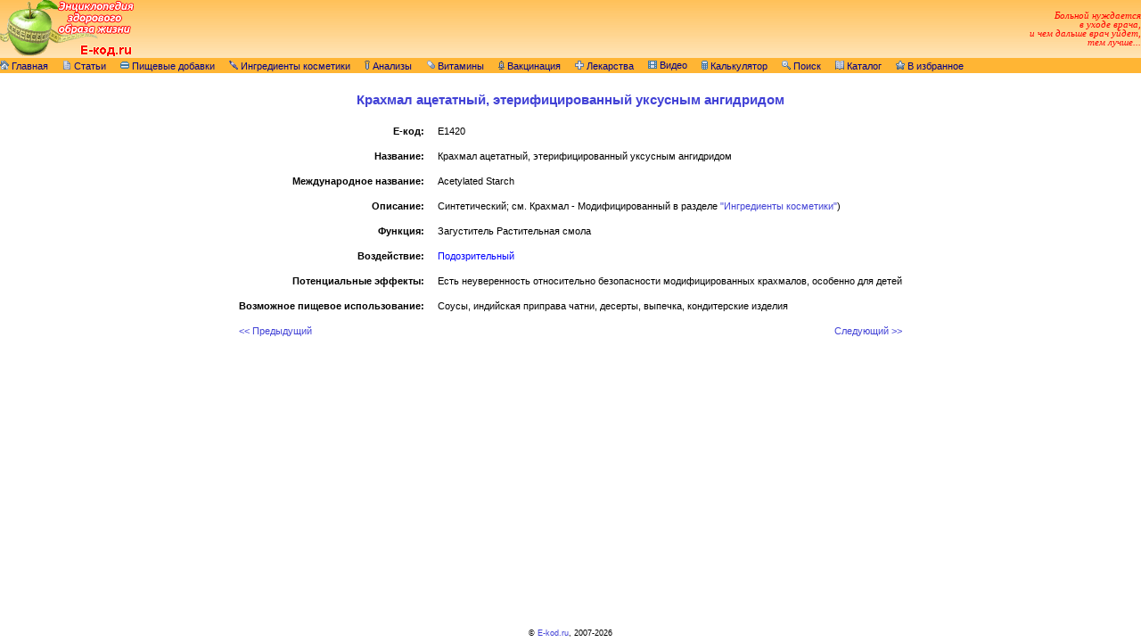

--- FILE ---
content_type: text/html; charset=windows-1251
request_url: http://e-kod.ru/e1420.php
body_size: 4768
content:
<!DOCTYPE HTML PUBLIC "-//W3C//DTD HTML 4.01 Transitional//EN"
   "http://www.w3.org/TR/html4/loose.dtd">
<html>

<head>
<link rel="stylesheet" href="http://e-kod.ru/style.css" type="text/css">
<META http-equiv=Content-Type content="text/html; charset=windows-1251">
<META name="title" content="E-kod.ru - Энциклопедия здорового образа жизни">
<META name="description" content="Информация по компонентам пищевых добавок и косметических средств, медицинские справочники">
<META name="keywords" content="E-код, E-code, пищевые добавки, ингредиенты косметики, вредные, анализы, витамины, медицина, справочник, генетически модифицированные ингредиенты, полезные, нейтральные, вещества, косметика, продукты">
<LINK rel="ICON" href="http://e-kod.ru/favicon.ico" type="image/x-icon">
<LINK rel="SHORTCUT ICON" href="http://e-kod.ru/favicon.ico" type="image/x-icon">
</head>


<body>
<div id="all">
<table border="0" height="100%" width="100%" cellspacing="0" cellpadding="0">
<tr class="head" height="65px" align="center" valign="middle"><td width="10%" align="left">
<a href="http://e-kod.ru" title="E-kod.ru"><img src="http://e-kod.ru/eklogo.gif" border="0"></a>
</td><td width="80%" valign="bottom" align="center">
<!--
<a href="http://rebyenok.ru" target="_blank" title="Rebyenok.ru - энциклопедия раннего развития ребенка"><img src="http://e-kod.ru/img/reb468x60.gif" border="0"></a>
-->
</td><td width="10%" align="right"><i><font color="red">Больной нуждается<br> в уходе врача,<br>и чем дальше врач уйдет,<br> тем лучше...</font></i></td>
</tr>
<tr valign="top" height="1px"><td colspan="3">
<SCRIPT language=JavaScript src="/menu.js"></SCRIPT>
<table align="center" cellspacing="0" cellpadding="0" width="100%">
<tr>
<td>
<UL id="nav">
<LI><A href="http://e-kod.ru"><img src="http://e-kod.ru/img/home.gif" border="0">&nbsp;Главная</A>
<UL>
   <LI><A href="http://e-kod.ru/newsek.php">Новости портала</A></LI>
   <LI><A href="http://e-kod.ru/news.php">Новости здоровья</A></LI>
   <LI><A href="http://e-kod.ru">Архив новостей здоровья&nbsp;&gt;&gt;</A>
   <UL>
<table><tr><td></td><td>Январь</td><td>Февраль</td><td>Март</td><td>Апрель</td><td>Май</td><td>Июнь</td><td>Июль</td><td>Август</td><td>Сентябрь</td><td>Октябрь</td><td>Ноябрь</td><td>Декабрь</td></tr><tr><td>2008</td><td>&nbsp;</td><td>&nbsp;</td><td>&nbsp;</td><td>&nbsp;</td><td>&nbsp;</td><td>&nbsp;</td><td><a title="Июль 2008" href="/news_0807.htm">+</a></td><td><a title="Август 2008" href="/news_0808.htm">+</a></td><td><a title="Сентябрь 2008" href="/news_0809.htm">+</a></td><td><a title="Октябрь 2008" href="/news_0810.htm">+</a></td><td><a title="Ноябрь 2008" href="/news_0811.htm">+</a></td><td><a title="Декабрь 2008" href="/news_0812.htm">+</a></td></tr><tr><td>2009</td><td><a title="Январь 2009" href="/news_0901.htm">+</a></td><td><a title="Февраль 2009" href="/news_0902.htm">+</a></td><td><a title="Март 2009" href="/news_0903.htm">+</a></td><td><a title="Апрель 2009" href="/news_0904.htm">+</a></td><td><a title="Май 2009" href="/news_0905.htm">+</a></td><td><a title="Июнь 2009" href="/news_0906.htm">+</a></td><td><a title="Июль 2009" href="/news_0907.htm">+</a></td><td><a title="Август 2009" href="/news_0908.htm">+</a></td><td><a title="Сентябрь 2009" href="/news_0909.htm">+</a></td><td><a title="Октябрь 2009" href="/news_0910.htm">+</a></td><td><a title="Ноябрь 2009" href="/news_0911.htm">+</a></td><td><a title="Декабрь 2009" href="/news_0912.htm">+</a></td></tr><tr><td>2010</td><td><a title="Январь 2010" href="/news_1001.htm">+</a></td><td><a title="Февраль 2010" href="/news_1002.htm">+</a></td><td><a title="Март 2010" href="/news_1003.htm">+</a></td><td><a title="Апрель 2010" href="/news_1004.htm">+</a></td><td><a title="Май 2010" href="/news_1005.htm">+</a></td><td><a title="Июнь 2010" href="/news_1006.htm">+</a></td><td><a title="Июль 2010" href="/news_1007.htm">+</a></td><td><a title="Август 2010" href="/news_1008.htm">+</a></td><td><a title="Сентябрь 2010" href="/news_1009.htm">+</a></td><td><a title="Октябрь 2010" href="/news_1010.htm">+</a></td><td><a title="Ноябрь 2010" href="/news_1011.htm">+</a></td><td><a title="Декабрь 2010" href="/news_1012.htm">+</a></td></tr><tr><td>2011</td><td><a title="Январь 2011" href="/news_1101.htm">+</a></td><td><a title="Февраль 2011" href="/news_1102.htm">+</a></td><td><a title="Март 2011" href="/news_1103.htm">+</a></td><td><a title="Апрель 2011" href="/news_1104.htm">+</a></td><td><a title="Май 2011" href="/news_1105.htm">+</a></td><td><a title="Июнь 2011" href="/news_1106.htm">+</a></td><td><a title="Июль 2011" href="/news_1107.htm">+</a></td><td><a title="Август 2011" href="/news_1108.htm">+</a></td><td><a title="Сентябрь 2011" href="/news_1109.htm">+</a></td><td><a title="Октябрь 2011" href="/news_1110.htm">+</a></td><td><a title="Ноябрь 2011" href="/news_1111.htm">+</a></td><td><a title="Декабрь 2011" href="/news_1112.htm">+</a></td></tr><tr><td>2012</td><td><a title="Январь 2012" href="/news_1201.htm">+</a></td><td><a title="Февраль 2012" href="/news_1202.htm">+</a></td><td><a title="Март 2012" href="/news_1203.htm">+</a></td><td><a title="Апрель 2012" href="/news_1204.htm">+</a></td><td><a title="Май 2012" href="/news_1205.htm">+</a></td><td><a title="Июнь 2012" href="/news_1206.htm">+</a></td><td><a title="Июль 2012" href="/news_1207.htm">+</a></td><td><a title="Август 2012" href="/news_1208.htm">+</a></td><td><a title="Сентябрь 2012" href="/news_1209.htm">+</a></td><td><a title="Октябрь 2012" href="/news_1210.htm">+</a></td><td><a title="Ноябрь 2012" href="/news_1211.htm">+</a></td><td><a title="Декабрь 2012" href="/news_1212.htm">+</a></td></tr><tr><td>2013</td><td><a title="Январь 2013" href="/news_1301.htm">+</a></td><td><a title="Февраль 2013" href="/news_1302.htm">+</a></td><td><a title="Март 2013" href="/news_1303.htm">+</a></td><td><a title="Апрель 2013" href="/news_1304.htm">+</a></td><td><a title="Май 2013" href="/news_1305.htm">+</a></td><td>&nbsp;</td><td><a title="Июль 2013" href="/news_1307.htm">+</a></td><td><a title="Август 2013" href="/news_1308.htm">+</a></td><td><a title="Сентябрь 2013" href="/news_1309.htm">+</a></td><td><a title="Октябрь 2013" href="/news_1310.htm">+</a></td><td><a title="Ноябрь 2013" href="/news_1311.htm">+</a></td><td><a title="Декабрь 2013" href="/news_1312.htm">+</a></td></tr><tr><td>2014</td><td><a title="Январь 2014" href="/news_1401.htm">+</a></td><td><a title="Февраль 2014" href="/news_1402.htm">+</a></td><td><a title="Март 2014" href="/news_1403.htm">+</a></td><td><a title="Апрель 2014" href="/news_1404.htm">+</a></td><td><a title="Май 2014" href="/news_1405.htm">+</a></td><td><a title="Июнь 2014" href="/news_1406.htm">+</a></td><td><a title="Июль 2014" href="/news_1407.htm">+</a></td><td><a title="Август 2014" href="/news_1408.htm">+</a></td><td><a title="Сентябрь 2014" href="/news_1409.htm">+</a></td><td><a title="Октябрь 2014" href="/news_1410.htm">+</a></td><td><a title="Ноябрь 2014" href="/news_1411.htm">+</a></td><td><a title="Декабрь 2014" href="/news_1412.htm">+</a></td></tr><tr><td>2015</td><td><a title="Январь 2015" href="/news_1501.htm">+</a></td><td><a title="Февраль 2015" href="/news_1502.htm">+</a></td><td><a title="Март 2015" href="/news_1503.htm">+</a></td><td><a title="Апрель 2015" href="/news_1504.htm">+</a></td><td><a title="Май 2015" href="/news_1505.htm">+</a></td><td><a title="Июнь 2015" href="/news_1506.htm">+</a></td><td><a title="Июль 2015" href="/news_1507.htm">+</a></td><td><a title="Август 2015" href="/news_1508.htm">+</a></td><td><a title="Сентябрь 2015" href="/news_1509.htm">+</a></td><td><a title="Октябрь 2015" href="/news_1510.htm">+</a></td><td><a title="Ноябрь 2015" href="/news_1511.htm">+</a></td><td><a title="Декабрь 2015" href="/news_1512.htm">+</a></td></tr><tr><td>2016</td><td><a title="Январь 2016" href="/news_1601.htm">+</a></td><td><a title="Февраль 2016" href="/news_1602.htm">+</a></td><td><a title="Март 2016" href="/news_1603.htm">+</a></td><td><a title="Апрель 2016" href="/news_1604.htm">+</a></td><td><a title="Май 2016" href="/news_1605.htm">+</a></td><td><a title="Июнь 2016" href="/news_1606.htm">+</a></td><td><a title="Июль 2016" href="/news_1607.htm">+</a></td><td><a title="Август 2016" href="/news_1608.htm">+</a></td><td><a title="Сентябрь 2016" href="/news_1609.htm">+</a></td><td><a title="Октябрь 2016" href="/news_1610.htm">+</a></td><td><a title="Ноябрь 2016" href="/news_1611.htm">+</a></td><td><a title="Декабрь 2016" href="/news_1612.htm">+</a></td></tr><tr><td>2017</td><td><a title="Январь 2017" href="/news_1701.htm">+</a></td><td><a title="Февраль 2017" href="/news_1702.htm">+</a></td><td><a title="Март 2017" href="/news_1703.htm">+</a></td><td><a title="Апрель 2017" href="/news_1704.htm">+</a></td><td><a title="Май 2017" href="/news_1705.htm">+</a></td><td><a title="Июнь 2017" href="/news_1706.htm">+</a></td><td><a title="Июль 2017" href="/news_1707.htm">+</a></td><td><a title="Август 2017" href="/news_1708.htm">+</a></td><td><a title="Сентябрь 2017" href="/news_1709.htm">+</a></td><td><a title="Октябрь 2017" href="/news_1710.htm">+</a></td><td><a title="Ноябрь 2017" href="/news_1711.htm">+</a></td><td><a title="Декабрь 2017" href="/news_1712.htm">+</a></td></tr><tr><td>2018</td><td><a title="Январь 2018" href="/news_1801.htm">+</a></td><td><a title="Февраль 2018" href="/news_1802.htm">+</a></td><td><a title="Март 2018" href="/news_1803.htm">+</a></td><td><a title="Апрель 2018" href="/news_1804.htm">+</a></td><td><a title="Май 2018" href="/news_1805.htm">+</a></td><td><a title="Июнь 2018" href="/news_1806.htm">+</a></td><td><a title="Июль 2018" href="/news_1807.htm">+</a></td><td><a title="Август 2018" href="/news_1808.htm">+</a></td><td><a title="Сентябрь 2018" href="/news_1809.htm">+</a></td><td><a title="Октябрь 2018" href="/news_1810.htm">+</a></td><td><a title="Ноябрь 2018" href="/news_1811.htm">+</a></td><td>&nbsp;</td></tr><tr><td>2019</td><td>&nbsp;</td><td><a title="Февраль 2019" href="/news_1902.htm">+</a></td><td><a title="Март 2019" href="/news_1903.htm">+</a></td><td><a title="Апрель 2019" href="/news_1904.htm">+</a></td><td><a title="Май 2019" href="/news_1905.htm">+</a></td><td><a title="Июнь 2019" href="/news_1906.htm">+</a></td><td><a title="Июль 2019" href="/news_1907.htm">+</a></td><td><a title="Август 2019" href="/news_1908.htm">+</a></td><td><a title="Сентябрь 2019" href="/news_1909.htm">+</a></td><td><a title="Октябрь 2019" href="/news_1910.htm">+</a></td><td><a title="Ноябрь 2019" href="/news_1911.htm">+</a></td><td><a title="Декабрь 2019" href="/news_1912.htm">+</a></td></tr><tr><td>2020</td><td><a title="Январь 2020" href="/news_2001.htm">+</a></td><td><a title="Февраль 2020" href="/news_2002.htm">+</a></td><td><a title="Март 2020" href="/news_2003.htm">+</a></td><td><a title="Апрель 2020" href="/news_2004.htm">+</a></td><td><a title="Май 2020" href="/news_2005.htm">+</a></td><td><a title="Июнь 2020" href="/news_2006.htm">+</a></td><td><a title="Июль 2020" href="/news_2007.htm">+</a></td><td><a title="Август 2020" href="/news_2008.htm">+</a></td><td><a title="Сентябрь 2020" href="/news_2009.htm">+</a></td><td><a title="Октябрь 2020" href="/news_2010.htm">+</a></td><td><a title="Ноябрь 2020" href="/news_2011.htm">+</a></td><td><a title="Декабрь 2020" href="/news_2012.htm">+</a></td></tr><tr><td>2021</td><td><a title="Январь 2021" href="/news_2101.htm">+</a></td><td><a title="Февраль 2021" href="/news_2102.htm">+</a></td><td><a title="Март 2021" href="/news_2103.htm">+</a></td><td><a title="Апрель 2021" href="/news_2104.htm">+</a></td><td><a title="Май 2021" href="/news_2105.htm">+</a></td><td><a title="Июнь 2021" href="/news_2106.htm">+</a></td><td><a title="Июль 2021" href="/news_2107.htm">+</a></td><td><a title="Август 2021" href="/news_2108.htm">+</a></td><td><a title="Сентябрь 2021" href="/news_2109.htm">+</a></td><td><a title="Октябрь 2021" href="/news_2110.htm">+</a></td><td><a title="Ноябрь 2021" href="/news_2111.htm">+</a></td><td><a title="Декабрь 2021" href="/news_2112.htm">+</a></td></tr><tr><td>2022</td><td><a title="Январь 2022" href="/news_2201.htm">+</a></td><td><a title="Февраль 2022" href="/news_2202.htm">+</a></td><td><a title="Март 2022" href="/news_2203.htm">+</a></td><td><a title="Апрель 2022" href="/news_2204.htm">+</a></td><td><a title="Май 2022" href="/news_2205.htm">+</a></td><td><a title="Июнь 2022" href="/news_2206.htm">+</a></td><td><a title="Июль 2022" href="/news_2207.htm">+</a></td><td><a title="Август 2022" href="/news_2208.htm">+</a></td><td><a title="Сентябрь 2022" href="/news_2209.htm">+</a></td><td>&nbsp;</td><td>&nbsp;</td><td>&nbsp;</td></tr><tr><td>2023</td><td>&nbsp;</td><td><a title="Февраль 2023" href="/news_2302.htm">+</a></td><td><a title="Март 2023" href="/news_2303.htm">+</a></td><td><a title="Апрель 2023" href="/news_2304.htm">+</a></td><td><a title="Май 2023" href="/news_2305.htm">+</a></td><td><a title="Июнь 2023" href="/news_2306.htm">+</a></td><td><a title="Июль 2023" href="/news_2307.htm">+</a></td><td><a title="Август 2023" href="/news_2308.htm">+</a></td><td><a title="Сентябрь 2023" href="/news_2309.htm">+</a></td><td><a title="Октябрь 2023" href="/news_2310.htm">+</a></td><td><a title="Ноябрь 2023" href="/news_2311.htm">+</a></td><td><a title="Декабрь 2023" href="/news_2312.htm">+</a></td></tr><tr><td>2024</td><td><a title="Январь 2024" href="/news_2401.htm">+</a></td><td><a title="Февраль 2024" href="/news_2402.htm">+</a></td><td><a title="Март 2024" href="/news_2403.htm">+</a></td><td><a title="Апрель 2024" href="/news_2404.htm">+</a></td><td><a title="Май 2024" href="/news_2405.htm">+</a></td><td><a title="Июнь 2024" href="/news_2406.htm">+</a></td><td><a title="Июль 2024" href="/news_2407.htm">+</a></td><td><a title="Август 2024" href="/news_2408.htm">+</a></td><td><a title="Сентябрь 2024" href="/news_2409.htm">+</a></td><td><a title="Октябрь 2024" href="/news_2410.htm">+</a></td><td><a title="Ноябрь 2024" href="/news_2411.htm">+</a></td><td><a title="Декабрь 2024" href="/news_2412.htm">+</a></td></tr><tr><td>2025</td><td><a title="Январь 2025" href="/news_2501.htm">+</a></td><td><a title="Февраль 2025" href="/news_2502.htm">+</a></td><td><a title="Март 2025" href="/news_2503.htm">+</a></td><td><a title="Апрель 2025" href="/news_2504.htm">+</a></td><td><a title="Май 2025" href="/news_2505.htm">+</a></td><td><a title="Июнь 2025" href="/news_2506.htm">+</a></td><td><a title="Июль 2025" href="/news_2507.htm">+</a></td><td><a title="Август 2025" href="/news_2508.htm">+</a></td><td><a title="Сентябрь 2025" href="/news_2509.htm">+</a></td><td><a title="Октябрь 2025" href="/news_2510.htm">+</a></td><td><a title="Ноябрь 2025" href="/news_2511.htm">+</a></td><td><a title="Декабрь 2025" href="/news_2512.htm">+</a></td></tr><tr><td>2026</td><td><a title="Январь 2026" href="/news_2601.htm">+</a></td><td>&nbsp;</td><td>&nbsp;</td><td>&nbsp;</td><td>&nbsp;</td><td>&nbsp;</td><td>&nbsp;</td><td>&nbsp;</td><td>&nbsp;</td><td>&nbsp;</td><td>&nbsp;</td><td>&nbsp;</td></tr></table><!--
      <table>
      <tr><td>2008</td></td><td>2009</td><td>2010</td><td>2011</td><td>2012</td></tr>
      <tr><td><A href="/news_0807.htm">Июль</A></td><td><A href="/news_0901.htm">Январь</A></td><td><A href="/news_1001.htm">Январь</A></td><td><A href="/news_1101.htm">Январь</A></td><td><A href="/news_1201.htm">Январь</A></td></tr>
      <tr><td><A href="/news_0808.htm">Август</A></td><td><A href="/news_0902.htm">Февраль</A></td><td><A href="/news_1002.htm">Февраль</A></td><td><A href="/news_1102.htm">Февраль</A></td><td><A href="/news_1202.htm">Февраль</A></td></tr>
      <tr><td><A href="/news_0809.htm">Сентябрь</A></td><td><A href="/news_0903.htm">Март</A></td><td><A href="/news_1003.htm">Март</A></td><td><A href="/news_1103.htm">Март</A></td><td><A href="/news_1203.htm">Март</A></td></tr>
      <tr><td><A href="/news_0810.htm">Октябрь</A></td><td><A href="/news_0904.htm">Апрель</A></td><td><A href="/news_1004.htm">Апрель</A></td><td><A href="/news_1104.htm">Апрель</A></td><td><A href="/news_1204.htm">Апрель</A></td></tr>
      <tr><td><A href="/news_0811.htm">Ноябрь</A></td><td><A href="/news_0905.htm">Май</A></td><td><A href="/news_1005.htm">Май</A></td><td><A href="/news_1105.htm">Май</A></td><td><A href="/news_1205.htm">Май</A></td></tr>
      <tr><td><A href="/news_0812.htm">Декабрь</A></td><td><A href="/news_0906.htm">Июнь</A></td><td><A href="/news_1006.htm">Июнь</A></td><td><A href="/news_1106.htm">Июнь</A></td><td><A href="/news_1206.htm">Июнь</A></td></tr>
      <tr><td>&nbsp;</td><td><A href="/news_0907.htm">Июль</A></td><td><A href="/news_1007.htm">Июль</A></td><td><A href="/news_1107.htm">Июль</A></td><td><A href="/news_1207.htm">Июль</A></td></tr>
      <tr><td>&nbsp;</td><td><A href="/news_0908.htm">Август</A></td><td><A href="/news_1008.htm">Август</A></td><td><A href="/news_1108.htm">Август</A></td><td><A href="/news_1208.htm">Август</A></td></tr>
      <tr><td>&nbsp;</td><td><A href="/news_0909.htm">Сентябрь</A></td><td><A href="/news_1009.htm">Сентябрь</A></td><td><A href="/news_1109.htm">Сентябрь</A></td><td><A href="/news_1209.htm">Сентябрь</A></td></tr>
      <tr><td>&nbsp;</td><td><A href="/news_0910.htm">Октябрь</A></td><td><A href="/news_1010.htm">Октябрь</A></td><td><A href="/news_1110.htm">Октябрь</A></td><td><A href="/news_1210.htm">Октябрь</A></td></tr>
      <tr><td>&nbsp;</td><td><A href="/news_0911.htm">Ноябрь</A></td><td><A href="/news_1011.htm">Ноябрь</A></td><td><A href="/news_1111.htm">Ноябрь</A></td><td><A href="/news_1211.htm">Ноябрь</A></td></tr>
      <tr><td>&nbsp;</td><td><A href="/news_0912.htm">Декабрь</A></td><td><A href="/news_1012.htm">Декабрь</A></td><td><A href="/news_1112.htm">Декабрь</A></td><td><A href="/news_1212.htm">Декабрь</A></td></td></tr>
      </table>
-->
   </UL>
   </LI>
   <LI><A href="gmi/gmi.php">Как выбрать продукты без трансгенов</A></LI>
   <LI><A href="/sitemap.php">Карта сайта</A></LI>
   <LI><A href="/back.php">Наши ссылки</A></LI>
   <LI><A href="/contact.php">Обратная связь</A></LI>
</UL>
</LI>
<LI><A href="/articles.php"><img src="http://e-kod.ru/img/articles.gif" border="0">&nbsp;Статьи</A></LI>
<LI><A href="/food.php"><img src="http://e-kod.ru/img/food.gif" border="0">&nbsp;Пищевые добавки</A>
<UL>
   <LI><A href="/food.php">Красители</A></LI>
   <LI><A href="/food6.php">Консерванты</A></LI>
   <LI><A href="/food12.php">Антиокислители</A></LI>
   <LI><A href="/food12.php">Регуляторы кислотности</A></LI>
   <LI><A href="/food20.php">Стабилизаторы</A></LI>
   <LI><A href="/food20.php">Эмульгаторы</A></LI>
   <LI><A href="/food20.php">Загустители</A></LI>
   <LI><A href="/food29.php">Разные</A></LI>
   <LI><A href="/food34.php">Усилители вкуса и аромата</A></LI>
   <LI><A href="/food36.php">Противопенные</A></LI>
   <LI><A href="/food36.php">Глазирователи</A></LI>
   <LI><A href="/food36.php">Улучшители муки</A></LI>
   <LI><A href="/food36.php">Подсластители</A></LI>
   <LI><A href="/food42.php">Ферментные препараты</A></LI>
   <LI><HR align=center width=50px></LI>
   <LI><A href="/guide.php">Руководство по использованию</A></LI>
   <LI><A href="/e-kod.php">Таблица E-кодов</A></LI>
   <LI><A href="/dict.php">Словарь терминов</A></LI>
</UL>
<LI><A href="/cosmet.php"><img src="http://e-kod.ru/img/cosmet.gif" border="0">&nbsp;Ингредиенты косметики</A>
<UL>
   <LI><A href="/guide.php">Руководство по использованию</A></LI>
   <LI><A href="/safety.php">Безопасные компоненты</A></LI>
   <LI><A href="/dict.php">Словарь терминов</A></LI>
</UL>
</LI>
<LI><A href="/tests.php"><img src="http://e-kod.ru/img/analysis.gif" border="0">&nbsp;Анализы</A></LI>
<LI><A href="/vitamins.php"><img src="http://e-kod.ru/img/vitamins.gif" border="0">&nbsp;Витамины</A>
<UL>
   <LI><A href="/vitamins.php">Витамины и минеральные вещества</A></LI>
   <LI><A href="/dict2.php">Словарь терминов</A></LI>
</UL>
</LI>

<LI><A href="/immun.php"><img src="http://e-kod.ru/img/immun.gif" border="0">&nbsp;Вакцинация</A></LI>

<LI><A href="http://e-kod.ru/medic/"><img src="http://e-kod.ru/img/medic.gif" border="0">&nbsp;Лекарства</A>
<UL>
<LI><a href=http://e-kod.ru/medic/>Расширенный поиск</a></LI>
<LI><a href=http://e-kod.ru/medic/kf_index.php>Клинико-фармакологический указатель</a></LI>
<LI><a href=http://e-kod.ru/medic/no_index.php>Нозологический указатель</a></LI>
<LI><a href=http://e-kod.ru/medic/at_index.php>АТХ система классификации</a></LI>
</UL>
</LI>

<LI><A href="/videos.php"><img src="http://e-kod.ru/img/video.gif" border="0">&nbsp;Видео</A>
<UL>
<LI><A href="/videos.php">Видеоматериалы</A></LI>
<LI><A href="/video1.php">О вакцинации для думающих родителей</A></LI>
</UL>
</LI>

<LI><A href="/article56.php"><img src="http://e-kod.ru/img/calc.gif" border="0">&nbsp;Калькулятор</A>
<UL>
<LI><A href="/article56.php">Калькулятор потребности организма</A></LI>
<LI><A href="/article57.php">Таблица калорийности продуктов</A></LI>
</UL>
</LI>
<LI><A href="#"><img src="http://e-kod.ru/img/search.gif" border="0">&nbsp;Поиск</A>
<UL>
<form id="frmSearch" name="frmSearch" action="http://e-kod.ru/food.php" method="post" onSubmit="if (srch.value=='' || srch.value==' ' || srch.value=='  ') { alert('Введите строку для поиска'); return false } ">
<br><input class="inputtext" id="srch" name="srch" type="text" value="">
<input class="inputbutton" id="submit_srch" type="submit" value="Поиск"><br>
<table class="menutable" border="0"><tr>
<td><input type="radio" name="srchtype" title="Поиск по пищевым добавкам" checked value="1"></td>
<td><input type="radio" name="srchtype" title="Поиск по E-кодам (введите список E-кодов, разделитель любой)" value="2"></td>
<td><input type="radio" name="srchtype" title="Поиск по ингредиентам косметики" value="3"></td>
<td><input type="radio" name="srchtype" title="Поиск по анализам" value="6"></td>
<td><input type="radio" name="srchtype" title="Поиск по витаминам и минеральным веществам" value="7"></td>
<td><input type="radio" name="srchtype" title="Поиск по лекарственным препаратам" value="9"></td>
<td><input type="radio" name="srchtype" title="Поиск по иммунизации" value="10"></td>
<td><input type="radio" name="srchtype" title="Поиск по статьям и видеоматериалам" value="4"></td>
<td><input type="radio" name="srchtype" title="Поиск по терминам" value="8"></td>
<td><input type="radio" name="srchtype" title="Поиск по каталогу" value="5"></td>
</tr><tr>
<td>П</td>
<td>E</td>
<td>И</td>
<td>А</td>
<td>В</td>
<td>Л</td>
<td>М</td>
<td>С</td>
<td>Т</td>
<td>К</td>
</tr></table>
</form>
</UL>
</LI>
<LI><A href="http://e-kod.ru/catalog/"><img src="http://e-kod.ru/img/catalog.gif" border="0">&nbsp;Каталог</A>
<UL>
	<LI><A href="http://e-kod.ru/catalog/index.php">Разделы</A></LI>
	<LI><A href="http://e-kod.ru/catalog/add.php">Добавить сайт</A></LI>
	<LI><A href="http://e-kod.ru/catalog/last.php">Последние сайты</A></LI>
	<LI><A href="http://e-kod.ru/catalog/rules.php">Правила</A></LI>
	<LI><A href="http://e-kod.ru/catalog/faq.php">Помощь</A></LI>
</UL>
</LI>
<LI><A href="javascript: window.external.AddFavorite ('http://e-kod.ru/', 'Справочник E-кодов');"><img src="http://e-kod.ru/img/favorite.gif" border="0">&nbsp;В избранное</A></LI>
</UL>
</UL>
</td><tr></table><br></td></tr>
<tr valign=top><td colspan="3">
<table border="0" width=1200px align=center><tr><td align="center">
<table class="rules" cellspacing="0" cellpadding="0" align="center" border="0"><tr><td><title>Крахмал ацетатный, этерифицированный уксусным ангидридом - E1420. E-kod.ru - Энциклопедия здорового образа жизни</title><div><h1>Крахмал ацетатный, этерифицированный уксусным ангидридом</h1></div><table class="rules" cellspacing="5" cellpadding="5" align="center" border="0"><tr><td align=right><b>E-код:</b></td><td>E1420</td></tr><tr><td align=right><b>Название:</b></td><td>Крахмал ацетатный, этерифицированный уксусным ангидридом</td></tr><tr><td align=right><b>Международное название:</b></td><td>Acetylated Starch</td></tr><tr><td align=right><b>Описание:</b></td><td>Синтетический; см. Крахмал - Модифицированный в разделе <a href='/cosmet.php'>"Ингредиенты косметики"</a>)</td></tr><tr><td align=right><b>Функция:</b></td><td>Загуститель Растительная смола</td></tr><tr><td align=right><b>Воздействие:</b></td><td><font color=blue>Подозрительный</font></td></tr><tr><td align=right><b>Потенциальные эффекты:</b></td><td>Есть неуверенность относительно безопасности модифицированных крахмалов, особенно для детей</td></tr><tr><td align=right><b>Возможное пищевое использование:</b></td><td>Соусы, индийская приправа чатни, десерты, выпечка, кондитерские изделия</td></tr><tr><td align=left><a href="/e1414.php">&lt;&lt;&nbsp;Предыдущий</a></td><td align=right><a href="/e1422.php">Следующий&nbsp;&gt;&gt;</a></td></tr></table>
</td></tr></table>

</td></tr></table>
<div id="empty">&nbsp;</div>
</td></tr>
<!--
<tr><td class="supfoot" align="center" colspan="3">
</td></tr>
-->
<tr class="foot" style="padding-top: 20px;" height="35px" align="center" valign="bottom"><td>&nbsp;</td><td width="100%">
<script type="text/javascript">
<!--
var _acic={dataProvider:10};(function(){var e=document.createElement("script");e.type="text/javascript";e.async=true;e.src="https://www.acint.net/aci.js";var t=document.getElementsByTagName("script")[0];t.parentNode.insertBefore(e,t)})()
//-->
</script><br>&nbsp;<br>
<SMALL>&copy; <a href="http://e-kod.ru/">E-kod.ru</a>, 2007-2026</SMALL>
</td><td align="right">
&nbsp;
</td></tr>

</table>

</div>
</body>

</html>

--- FILE ---
content_type: text/css
request_url: http://e-kod.ru/style.css
body_size: 2407
content:
HTML, body
{
        background-color: #FFFFFF;
        margin: 0;
        padding: 0;
        font-family: Verdana, Helvetica, serif;
        font-size: 11px;
        color: black;
        text-align: left;
        line-height: 10px;
        width: 100%;
        height: 100%;
}

#all {
    position:relative;
    height:100%;
    min-height: 100%;
    padding:0px 0px 0px 0px;
}

HTML>BODY #all {height: auto; min-height: 100%;}

A:hover {COLOR: #3AA9E1; TEXT-DECORATION: none}

div.title {
        color: #0C446B;
        margin-left: auto;
        margin-right: auto;
        margin-top: 20px;
        font-size: 18px;
        font-weight: bold;
}

div.title2 {
        font-family: "Trebuchet MS", Verdana, Helvetica, serif;
        font-size: 15px;
        text-align: center;
        font-weight: bold;
        color: #0C446B;
        padding-bottom: 10px;
}
div.title3 {
        font-family: "Trebuchet MS", Verdana, Helvetica, serif;
        font-size: 15px;
        text-align: center;
        font-weight: bold;
        color: #0C446B;
        padding-bottom: 0px;
}
div.titlesub {
        font-size: 11px;
        margin-top: 0px;
        padding-top: 0px;
        margin-bottom: 0px;
        padding-bottom: 0px;

}
div.titlesub2 {
        font-size: 10px;
        margin-top: 0px;
        padding-top: 0px;
        margin-bottom: 0px;
        padding-bottom: 0px;
        font-weight: normal;
        font-style: italic;
        text-align: center;
        padding-bottom: 10px;

}

h1 {
        font-family: "Trebuchet MS", Verdana, Helvetica, serif;
        font-size: 15px;
        text-align: center;
        font-weight: bold;
        color: #4242D6;
        padding-bottom: 3px;
}

h2 {
        font-family: Verdana, Helvetica, serif;
        font-size: 14px;
        text-align: left;
        font-weight: bold;
        color: black;
        padding-bottom: 3px;
}

h5 {font-size:11px;}
h4 {font-size:12px;}
h3 {font-size:13px;}

a {
        color: #4242D6;
        text-decoration: none;
}

.head
{
	font-family: Verdana;
        background-color: #FFD283;
        background: #FFD283 url(img/head.gif);
}

.head	A:hover {COLOR: blue; TEXT-DECORATION: none}

.rules {font-size: 11px;line-height:10pt;text-align:justify; margin-left: 10px; margin-right: 10px; margin-bottom: 10px;}
.rulesc {font-size: 11px;line-height:10pt;margin-left: 10px; margin-right: 10px; margin-bottom: 10px;}
.rules4 {line-height:12pt;text-align:justify;}

.prtable
{
	font-size: 11px;line-height:10pt;
	BORDER: #FFD283 1px solid;
	border-collapse:collapse;
	background:#fefef5;
}

.prtable2
{
	font-size: 11px;line-height:10pt;
	BORDER: #FFD283 1px solid;
	border-collapse:collapse;
	background:#fefef5;
	text-align:left;
}

table.prtable thead td, table.prtable2 thead td{font-weight:bold;text-align:center;vertical-align:middle;background:#FFEECF;BORDER: #FFD283 1px solid;}
table.prtable tbody td {font-weight:normal;text-align:center;vertical-align:middle;BORDER: #FFD283 1px solid;}
table.prtable2 tbody td{font-weight:normal;text-align:left;vertical-align:middle;BORDER: #FFD283 1px solid;}

.menutable
{
	font-size: 11px;line-height:10pt;
	border-collapse:collapse;
	text-align:center;
	vertical-align:middle
}

#srch
{
    width: 150px;
}
#submit_srch
{
    width: 77px;
}
#Submit
{
    width: 180px;
}

table.listtable, table.cattable, table.srchtable
{
    border: 0px;
    width: 100%;
    font-size: 11px;
}

table.cattablemain
{
    border: 0px;
}

td.catelem
{
    text-align: center;
    width: 33%;
    height: 30px;
}

a.catelem
{
    color: black;
    font-family: Verdana;
    font-size: 12px;
    font-weight: bold;
    text-decoration: none;
}

h1.listtable
{
    color: black;
    font-family: Verdana;
    font-size: 14px;
    font-weight: bold;
    border-bottom: none;
}

.catelem	A:hover {COLOR: #659DFF; TEXT-DECORATION: none}

td.label
{
    text-align: right;
    color: black;
    font-family: Verdana;
    font-size: 11px;
    padding-right: 5px;
    width: 30%;
}

td.item
{
    padding-left: 5px;
}

input.item, select.item, textarea.item
{
scrollbar-face-color: #FCEECF;
scrollbar-highlight-color: #FFB534;
scrollbar-shadow-color: #FFB534;
scrollbar-3dlight-color: #FFB534;
scrollbar-arrow-color:  #FFB534;
scrollbar-track-color: #FCEECF;
scrollbar-darkshadow-color: #FFB534;
background-color: #FFD283;
BORDER-BOTTOM: #FFFFFF 1px solid; 
BORDER-RIGHT: #FFFFFF 1px solid;
BORDER-TOP: #717171 1px solid;
BORDER-LEFT: #717171 1px solid;
BORDER-TOP: #FFB534 1px solid;
BORDER-LEFT: #FFB534 1px solid;
    color: black;
    font-family: Verdana;
    font-size: 11px;
    width: 95%;
}

.inputbutton {font-size: 12px; height: 20px; width: 36px; color: #000000; font-weight: normal; background-color: #FFD283; border: 1px solid #3399FF;
font-family: Verdana;
BORDER: #FFB534 1px solid;
BORDER-TOP: #FFFFFF 1px solid; 
BORDER-LEFT: #FFFFFF 1px solid;
BORDER-RIGHT: #717171 1px solid;
BORDER-BOTTOM: #717171 1px solid;
BORDER-RIGHT: #FFB534 1px solid;
BORDER-BOTTOM: #FFB534 1px solid;
cursor: hand;
}
.inputbutton:hover{
cursor:pointer;
background:#FFB534;
}

.inputbutton2 {font-size: 10px; height: 15px; width: 110px; color: #000000; font-weight: normal; background-color: #D1E2F5; border: 1px solid #3399FF;
font-family: Verdana;
BORDER: #5E8ACA 1px solid;
BORDER-TOP: #FFFFFF 1px solid; 
BORDER-LEFT: #FFFFFF 1px solid;
BORDER-RIGHT: #717171 1px solid;
BORDER-BOTTOM: #717171 1px solid;
BORDER-RIGHT: #5E8ACA 1px solid;
BORDER-BOTTOM: #5E8ACA 1px solid;
cursor: hand;
}
.inputtext {font-size: 12px; height: 18px; color: #000000; font-weight: normal; background-color: #FFD283; text-valign:middle; border: 1px solid #3399FF;
font-family: Verdana;
BORDER: #FFB534 1px solid;
BORDER-BOTTOM: #FFFFFF 1px solid; 
BORDER-RIGHT: #FFFFFF 1px solid;
BORDER-TOP: #717171 1px solid;
BORDER-LEFT: #717171 1px solid;
BORDER-TOP: #FFB534 1px solid;
BORDER-LEFT: #FFB534 1px solid;
}

.inputdig {font-size: 10px; height: 10px; width: 25px; color: #000000; font-weight: normal; background-color: #D1E2F5; text-valign:middle; border: 1px solid #3399FF;
font-family: Verdana;
BORDER-BOTTOM: #FFFFFF 1px solid; 
BORDER-RIGHT: #FFFFFF 1px solid;
BORDER-TOP: #717171 1px solid;
BORDER-LEFT: #717171 1px solid;
}
.checkbx {color: #000000; height: 15px; font-weight: normal; cursor: hand;}

.count
{
	border:0px;
	background:#FFD283;
	font-weight:bold;
	width: 40px;
}
.adderror
{
	border:0px;
	background:#FFFFFF;
	font-weight:bold;
	width: 95%;
}
.obraz
{
	border:0px;
	background:#FFFFFF;
	font-weight:normal;
	width: 95%;
}
.newlinks {
        margin-top: 0px;
        margin-bottom: 0px;
        padding-bottom: 0px;
        padding-top: 0px;
}
.pwdChk
{
	border:0px;
	background:#F5F9FD;
	font-weight:bold;
}

.author {padding-top:10px;line-height:8pt;text-align: right;font-style: italic;font-size: 10px;}

#nav,
#nav UL {
BACKGROUND: #FFB534;
FONT-WEIGHT: bold;
FLOAT: left;
PADDING: 0px;
MARGIN: 0px;/*  */
LINE-HEIGHT: 1;
LIST-STYLE-TYPE: none;
width:100%;

}
#nav {
/* border-top: #227CCE 1px solid;
border-bottom: #227CCE 1px solid; margin-top:5px */
}
#nav A {
TEXT-DECORATION: none;
COLOR: darkblue;
PADDING: 0.3em 1.5em;/*  . */
padding-left: 0em;
DISPLAY: block;
WHITE-SPACE: nowrap;
FONT-WEIGHT: normal;
FONT-SIZE: 8pt;
}
#nav A:hover {
color:#ffffff
}
#nav LI UL UL A:hover {
color:#659DFF
}
#nav LI {
FLOAT: left
}
#nav LI UL {
BACKGROUND: #FFEECF;
FONT-WEIGHT: normal;
BORDER: 1px solid #FFB534;
POSITION: absolute;
DISPLAY: none;
WIDTH: 22em;/* .  FF & OP*/
}
#nav LI LI {
BACKGROUND:  #FCEECF;
PADDING-RIGHT: 7%;
MARGIN: 1px;/*   */
WIDTH: 92%;/*   */ 
HEIGHT: 150%;
}

#nav LI UL UL {
WIDTH: 51em;
MARGIN: -1.75em 0 0 10.8em;/* 2  */
text-align: center;
}
#nav LI:hover UL UL,/*для FF*/
#nav LI:hover UL UL UL,
#nav LI.sfhover UL UL,
#nav LI.sfhover UL UL UL {
DISPLAY: none
}
#nav LI:hover UL,/* FF*/
#nav LI LI:hover UL,
#nav LI LI LI:hover UL,
#nav LI.sfhover UL,
#nav LI LI.sfhover UL,
#nav LI LI LI.sfhover UL {
DISPLAY: block
}
#nav LI:hover,/* FF & OP*/
#nav LI.sfhover {/* IE*/
BACKGROUND: red}

.quote {
    border: 1px dotted #FFB534;
    border-left: 3px solid #FFB534;
    MARGIN: 5px 0px 5px 10px;
    PADDING: 0px 5px 0px 5px;
    BACKGROUND-COLOR: #FCF5E8;
    font-style: normal;
    width: 98%;
    font-size: 11px;
    DISPLAY: block;
}

.thumb {
	float: left;
	display: inline;
	margin: 0 5px 0 0;
	padding: 2px;
	border: 1px solid #d9e2e5;
}
.fullpic {
	float: right;
	display: inline;
	margin: 0 0px 5px 10px;
	padding: 5px;
	border: 1px solid #d9e2e5;
}
.fullpicl {
	float: left;
	display: inline;
	margin: 0 10px 5px 0;
	padding: 5px;
	border: 1px solid #d9e2e5;
}
.fullpicl2 {
	float: left;
	display: inline;
	margin: 0 10px 5px 0;
	padding: 5px;
	margin-right: 25px;
	border: 1px solid #d9e2e5;
}
.fullpicc {
	margin: 10px 10px 5px 10px;
	padding: 5px;
	border: 1px solid #d9e2e5;
}

#empty {
    height: 50px;
    width: 100%;
}
sup {font-size:8px;}

sub {font-size:8px;}

caption {font-weight:bold;padding-bottom:5px;}

.dtree img {vertical-align: middle;white-space: nowrap;}

.supfoot
{
        position: absolute;
        bottom:15px;
	margin-top: 0px;
	width:99%;
	font-size:9px;
}

.foot
{
        position: absolute;
        bottom:0px;
	margin-top: 0px;
	width:100%;
	font-size:11px;
}

.adv{
    background: #fefef5;
    border: 1px solid #FFD283;
    border-top: 0;
    margin: 0px;
    padding: 0;
}

.adv h1{
    background: #FFD283 url(img/title.gif);
    font-family: "Trebuchet MS", Verdana, Helvetica, serif;
    border: 1px solid #FFD283;
    border-left: 0;
    border-right: 0;
    color: #d12424;
    font-size: 14px;
    font-weight: bold;
    margin: 0;
    padding: 3px;
    text-align: center;
    height: 20px;
}

.adv p{
    background: transparent;
    border: 0;
/*    color: #3A4F6C; */
    margin: 0;
    padding: 8px;
/*    font-size: 11px; */
}

.adv table{
    background: transparent;
    border: 0;
    color: #3A4F6C;
    margin: 0;
    padding: 8px;
/*    line-height: 10px; */
}

/*
.adv p a:link,
.adv p a:visited,
.adv p a:active{
    background: transparent;
    text-decoration: none;
    color: #3A4F6C;
}


.adv p a:hover{
    background: transparent;
    text-decoration: underline;
    color: ;
}
*/
.sublink{
    border-left: 0;
    border-right: 0;
    font-size: 10px;
    font-style: italic;
    margin: 0;
    padding: 0px;
    text-align: right;
    height: 10px;
}
